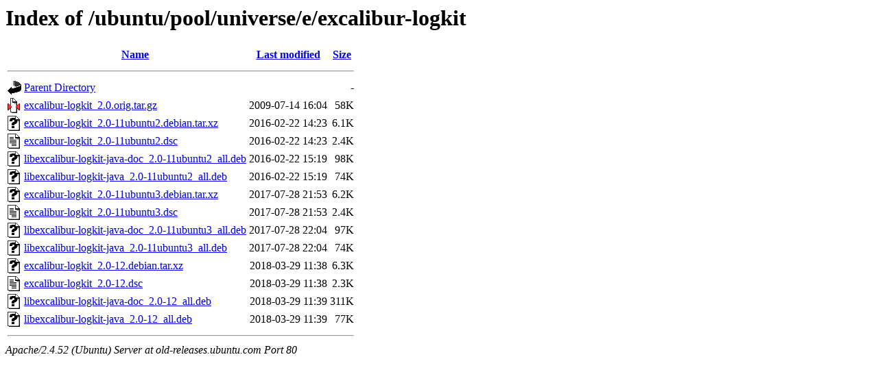

--- FILE ---
content_type: text/html;charset=UTF-8
request_url: http://old-releases.ubuntu.com/ubuntu/pool/universe/e/excalibur-logkit/?C=M;O=A
body_size: 738
content:
<!DOCTYPE HTML PUBLIC "-//W3C//DTD HTML 3.2 Final//EN">
<html>
 <head>
  <title>Index of /ubuntu/pool/universe/e/excalibur-logkit</title>
 </head>
 <body>
<h1>Index of /ubuntu/pool/universe/e/excalibur-logkit</h1>
  <table>
   <tr><th valign="top"><img src="/icons/blank.gif" alt="[ICO]"></th><th><a href="?C=N;O=A">Name</a></th><th><a href="?C=M;O=D">Last modified</a></th><th><a href="?C=S;O=A">Size</a></th></tr>
   <tr><th colspan="4"><hr></th></tr>
<tr><td valign="top"><img src="/icons/back.gif" alt="[PARENTDIR]"></td><td><a href="/ubuntu/pool/universe/e/">Parent Directory</a></td><td>&nbsp;</td><td align="right">  - </td></tr>
<tr><td valign="top"><img src="/icons/compressed.gif" alt="[   ]"></td><td><a href="excalibur-logkit_2.0.orig.tar.gz">excalibur-logkit_2.0.orig.tar.gz</a></td><td align="right">2009-07-14 16:04  </td><td align="right"> 58K</td></tr>
<tr><td valign="top"><img src="/icons/unknown.gif" alt="[   ]"></td><td><a href="excalibur-logkit_2.0-11ubuntu2.debian.tar.xz">excalibur-logkit_2.0-11ubuntu2.debian.tar.xz</a></td><td align="right">2016-02-22 14:23  </td><td align="right">6.1K</td></tr>
<tr><td valign="top"><img src="/icons/text.gif" alt="[TXT]"></td><td><a href="excalibur-logkit_2.0-11ubuntu2.dsc">excalibur-logkit_2.0-11ubuntu2.dsc</a></td><td align="right">2016-02-22 14:23  </td><td align="right">2.4K</td></tr>
<tr><td valign="top"><img src="/icons/unknown.gif" alt="[   ]"></td><td><a href="libexcalibur-logkit-java-doc_2.0-11ubuntu2_all.deb">libexcalibur-logkit-java-doc_2.0-11ubuntu2_all.deb</a></td><td align="right">2016-02-22 15:19  </td><td align="right"> 98K</td></tr>
<tr><td valign="top"><img src="/icons/unknown.gif" alt="[   ]"></td><td><a href="libexcalibur-logkit-java_2.0-11ubuntu2_all.deb">libexcalibur-logkit-java_2.0-11ubuntu2_all.deb</a></td><td align="right">2016-02-22 15:19  </td><td align="right"> 74K</td></tr>
<tr><td valign="top"><img src="/icons/unknown.gif" alt="[   ]"></td><td><a href="excalibur-logkit_2.0-11ubuntu3.debian.tar.xz">excalibur-logkit_2.0-11ubuntu3.debian.tar.xz</a></td><td align="right">2017-07-28 21:53  </td><td align="right">6.2K</td></tr>
<tr><td valign="top"><img src="/icons/text.gif" alt="[TXT]"></td><td><a href="excalibur-logkit_2.0-11ubuntu3.dsc">excalibur-logkit_2.0-11ubuntu3.dsc</a></td><td align="right">2017-07-28 21:53  </td><td align="right">2.4K</td></tr>
<tr><td valign="top"><img src="/icons/unknown.gif" alt="[   ]"></td><td><a href="libexcalibur-logkit-java-doc_2.0-11ubuntu3_all.deb">libexcalibur-logkit-java-doc_2.0-11ubuntu3_all.deb</a></td><td align="right">2017-07-28 22:04  </td><td align="right"> 97K</td></tr>
<tr><td valign="top"><img src="/icons/unknown.gif" alt="[   ]"></td><td><a href="libexcalibur-logkit-java_2.0-11ubuntu3_all.deb">libexcalibur-logkit-java_2.0-11ubuntu3_all.deb</a></td><td align="right">2017-07-28 22:04  </td><td align="right"> 74K</td></tr>
<tr><td valign="top"><img src="/icons/unknown.gif" alt="[   ]"></td><td><a href="excalibur-logkit_2.0-12.debian.tar.xz">excalibur-logkit_2.0-12.debian.tar.xz</a></td><td align="right">2018-03-29 11:38  </td><td align="right">6.3K</td></tr>
<tr><td valign="top"><img src="/icons/text.gif" alt="[TXT]"></td><td><a href="excalibur-logkit_2.0-12.dsc">excalibur-logkit_2.0-12.dsc</a></td><td align="right">2018-03-29 11:38  </td><td align="right">2.3K</td></tr>
<tr><td valign="top"><img src="/icons/unknown.gif" alt="[   ]"></td><td><a href="libexcalibur-logkit-java-doc_2.0-12_all.deb">libexcalibur-logkit-java-doc_2.0-12_all.deb</a></td><td align="right">2018-03-29 11:39  </td><td align="right">311K</td></tr>
<tr><td valign="top"><img src="/icons/unknown.gif" alt="[   ]"></td><td><a href="libexcalibur-logkit-java_2.0-12_all.deb">libexcalibur-logkit-java_2.0-12_all.deb</a></td><td align="right">2018-03-29 11:39  </td><td align="right"> 77K</td></tr>
   <tr><th colspan="4"><hr></th></tr>
</table>
<address>Apache/2.4.52 (Ubuntu) Server at old-releases.ubuntu.com Port 80</address>
</body></html>
